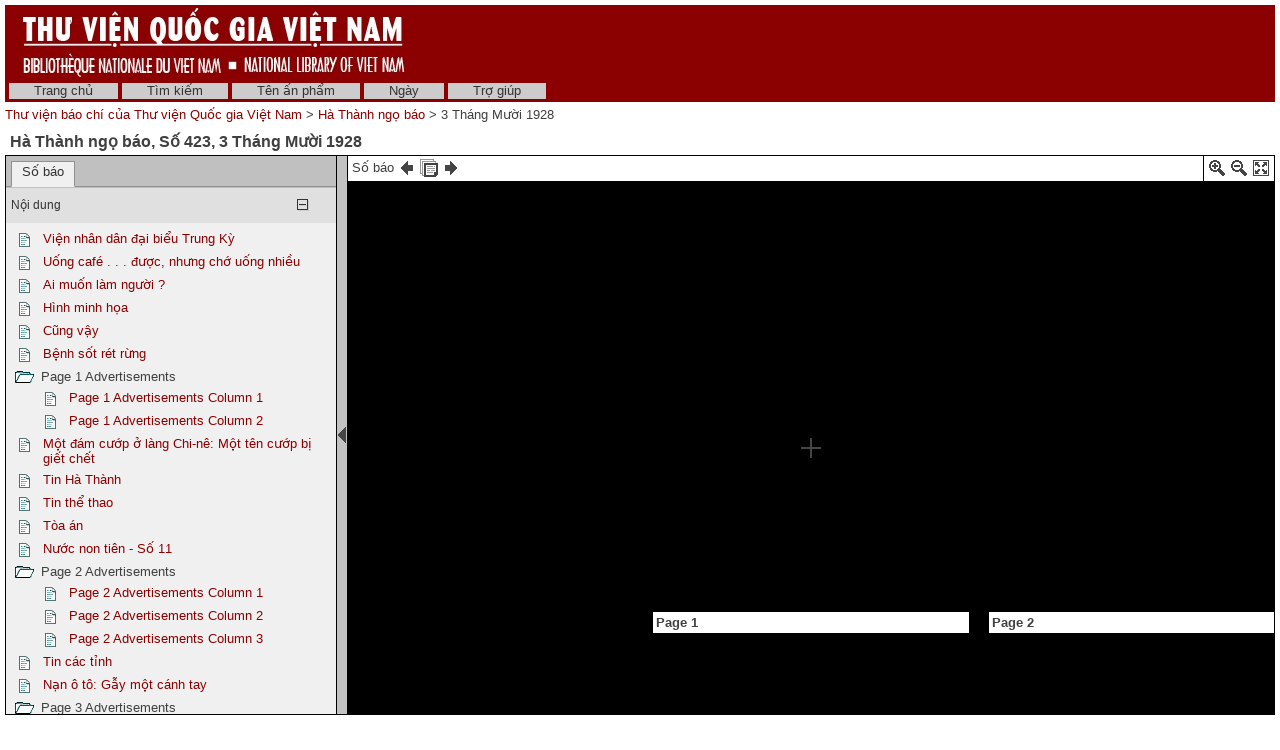

--- FILE ---
content_type: text/xml; charset=utf-8
request_url: http://baochi.nlv.gov.vn/baochi/cgi-bin/baochi?a=da&command=getDocumentContents&d=Rhc19281003&f=XML&opa=a%3dd%26d%3dRhc19281003%26e%3d-------vi-20--1--img-txIN------&e=-------vi-20--1--img-txIN------
body_size: 14667
content:
<?xml version="1.0" encoding="UTF-8" standalone="yes"?>
<VeridianXMLResponse>
<DocumentContents>&lt;table cellpadding="3" cellspacing="0"&gt;&lt;tr valign="top"&gt; &lt;td style="padding-top: 5px" valign="top"&gt;             &lt;a href="/baochi/cgi-bin/baochi?a=d&amp;amp;d=Rhc19281003.2.1&amp;amp;e=-------vi-20--1--img-txIN------"&gt;&lt;img src="/baochi/web/images/original/icontext.gif" width="23" height="15" alt="" title="" /&gt;&lt;/a&gt; &lt;/td&gt; &lt;td valign="top"&gt;             &lt;a href="/baochi/cgi-bin/baochi?a=d&amp;amp;d=Rhc19281003.2.1&amp;amp;e=-------vi-20--1--img-txIN------"&gt;Viện nhân dân đại biểu Trung Kỳ&lt;/a&gt;  &lt;/td&gt; &lt;/tr&gt;&lt;/table&gt;&lt;table cellpadding="3" cellspacing="0"&gt;&lt;tr valign="top"&gt; &lt;td style="padding-top: 5px" valign="top"&gt;             &lt;a href="/baochi/cgi-bin/baochi?a=d&amp;amp;d=Rhc19281003.2.2&amp;amp;e=-------vi-20--1--img-txIN------"&gt;&lt;img src="/baochi/web/images/original/icontext.gif" width="23" height="15" alt="" title="" /&gt;&lt;/a&gt; &lt;/td&gt; &lt;td valign="top"&gt;             &lt;a href="/baochi/cgi-bin/baochi?a=d&amp;amp;d=Rhc19281003.2.2&amp;amp;e=-------vi-20--1--img-txIN------"&gt;Uống café . . . được, nhưng chớ uống nhiều&lt;/a&gt;  &lt;/td&gt; &lt;/tr&gt;&lt;/table&gt;&lt;table cellpadding="3" cellspacing="0"&gt;&lt;tr valign="top"&gt; &lt;td style="padding-top: 5px" valign="top"&gt;             &lt;a href="/baochi/cgi-bin/baochi?a=d&amp;amp;d=Rhc19281003.2.3&amp;amp;e=-------vi-20--1--img-txIN------"&gt;&lt;img src="/baochi/web/images/original/icontext.gif" width="23" height="15" alt="" title="" /&gt;&lt;/a&gt; &lt;/td&gt; &lt;td valign="top"&gt;             &lt;a href="/baochi/cgi-bin/baochi?a=d&amp;amp;d=Rhc19281003.2.3&amp;amp;e=-------vi-20--1--img-txIN------"&gt;Ai muốn làm người ?&lt;/a&gt;  &lt;/td&gt; &lt;/tr&gt;&lt;/table&gt;&lt;table cellpadding="3" cellspacing="0"&gt;&lt;tr valign="top"&gt; &lt;td style="padding-top: 5px" valign="top"&gt;             &lt;a href="/baochi/cgi-bin/baochi?a=d&amp;amp;d=Rhc19281003.2.4&amp;amp;e=-------vi-20--1--img-txIN------"&gt;&lt;img src="/baochi/web/images/original/icontext.gif" width="23" height="15" alt="" title="" /&gt;&lt;/a&gt; &lt;/td&gt; &lt;td valign="top"&gt;             &lt;a href="/baochi/cgi-bin/baochi?a=d&amp;amp;d=Rhc19281003.2.4&amp;amp;e=-------vi-20--1--img-txIN------"&gt;Hình minh họa&lt;/a&gt;  &lt;/td&gt; &lt;/tr&gt;&lt;/table&gt;&lt;table cellpadding="3" cellspacing="0"&gt;&lt;tr valign="top"&gt; &lt;td style="padding-top: 5px" valign="top"&gt;             &lt;a href="/baochi/cgi-bin/baochi?a=d&amp;amp;d=Rhc19281003.2.5&amp;amp;e=-------vi-20--1--img-txIN------"&gt;&lt;img src="/baochi/web/images/original/icontext.gif" width="23" height="15" alt="" title="" /&gt;&lt;/a&gt; &lt;/td&gt; &lt;td valign="top"&gt;             &lt;a href="/baochi/cgi-bin/baochi?a=d&amp;amp;d=Rhc19281003.2.5&amp;amp;e=-------vi-20--1--img-txIN------"&gt;Cũng vậy&lt;/a&gt;  &lt;/td&gt; &lt;/tr&gt;&lt;/table&gt;&lt;table cellpadding="3" cellspacing="0"&gt;&lt;tr valign="top"&gt; &lt;td style="padding-top: 5px" valign="top"&gt;             &lt;a href="/baochi/cgi-bin/baochi?a=d&amp;amp;d=Rhc19281003.2.6&amp;amp;e=-------vi-20--1--img-txIN------"&gt;&lt;img src="/baochi/web/images/original/icontext.gif" width="23" height="15" alt="" title="" /&gt;&lt;/a&gt; &lt;/td&gt; &lt;td valign="top"&gt;             &lt;a href="/baochi/cgi-bin/baochi?a=d&amp;amp;d=Rhc19281003.2.6&amp;amp;e=-------vi-20--1--img-txIN------"&gt;Bệnh sốt rét rừng&lt;/a&gt;  &lt;/td&gt; &lt;/tr&gt;&lt;/table&gt;&lt;table cellpadding="3" cellspacing="0"&gt;&lt;tr valign="top"&gt; &lt;td style="padding-top: 5px" valign="top"&gt;   &lt;img src="/baochi/web/images/original/iconopenfldr.gif" width="21" height="12" alt="" title="" /&gt; &lt;/td&gt; &lt;td valign="top"&gt;   Page 1 Advertisements &lt;/td&gt; &lt;/tr&gt;&lt;/table&gt;&lt;table cellpadding="3" cellspacing="0"&gt;&lt;tr valign="top"&gt;&lt;td&gt;&lt;img src="/baochi/web/images/core/spacer.gif" width="20" height="1" alt="" title="" /&gt;&lt;/td&gt; &lt;td style="padding-top: 5px" valign="top"&gt;             &lt;a href="/baochi/cgi-bin/baochi?a=d&amp;amp;d=Rhc19281003.2.7.1&amp;amp;e=-------vi-20--1--img-txIN------"&gt;&lt;img src="/baochi/web/images/original/icontext.gif" width="23" height="15" alt="" title="" /&gt;&lt;/a&gt; &lt;/td&gt; &lt;td valign="top"&gt;             &lt;a href="/baochi/cgi-bin/baochi?a=d&amp;amp;d=Rhc19281003.2.7.1&amp;amp;e=-------vi-20--1--img-txIN------"&gt;Page 1 Advertisements Column 1&lt;/a&gt;  &lt;/td&gt; &lt;/tr&gt;&lt;/table&gt;&lt;table cellpadding="3" cellspacing="0"&gt;&lt;tr valign="top"&gt;&lt;td&gt;&lt;img src="/baochi/web/images/core/spacer.gif" width="20" height="1" alt="" title="" /&gt;&lt;/td&gt; &lt;td style="padding-top: 5px" valign="top"&gt;             &lt;a href="/baochi/cgi-bin/baochi?a=d&amp;amp;d=Rhc19281003.2.7.2&amp;amp;e=-------vi-20--1--img-txIN------"&gt;&lt;img src="/baochi/web/images/original/icontext.gif" width="23" height="15" alt="" title="" /&gt;&lt;/a&gt; &lt;/td&gt; &lt;td valign="top"&gt;             &lt;a href="/baochi/cgi-bin/baochi?a=d&amp;amp;d=Rhc19281003.2.7.2&amp;amp;e=-------vi-20--1--img-txIN------"&gt;Page 1 Advertisements Column 2&lt;/a&gt;  &lt;/td&gt; &lt;/tr&gt;&lt;/table&gt;&lt;table cellpadding="3" cellspacing="0"&gt;&lt;tr valign="top"&gt; &lt;td style="padding-top: 5px" valign="top"&gt;             &lt;a href="/baochi/cgi-bin/baochi?a=d&amp;amp;d=Rhc19281003.2.8&amp;amp;e=-------vi-20--1--img-txIN------"&gt;&lt;img src="/baochi/web/images/original/icontext.gif" width="23" height="15" alt="" title="" /&gt;&lt;/a&gt; &lt;/td&gt; &lt;td valign="top"&gt;             &lt;a href="/baochi/cgi-bin/baochi?a=d&amp;amp;d=Rhc19281003.2.8&amp;amp;e=-------vi-20--1--img-txIN------"&gt;Một đám cướp ở làng Chi-nê: Một tên cướp bị giết chết&lt;/a&gt;  &lt;/td&gt; &lt;/tr&gt;&lt;/table&gt;&lt;table cellpadding="3" cellspacing="0"&gt;&lt;tr valign="top"&gt; &lt;td style="padding-top: 5px" valign="top"&gt;             &lt;a href="/baochi/cgi-bin/baochi?a=d&amp;amp;d=Rhc19281003.2.9&amp;amp;e=-------vi-20--1--img-txIN------"&gt;&lt;img src="/baochi/web/images/original/icontext.gif" width="23" height="15" alt="" title="" /&gt;&lt;/a&gt; &lt;/td&gt; &lt;td valign="top"&gt;             &lt;a href="/baochi/cgi-bin/baochi?a=d&amp;amp;d=Rhc19281003.2.9&amp;amp;e=-------vi-20--1--img-txIN------"&gt;Tin Hà Thành&lt;/a&gt;  &lt;/td&gt; &lt;/tr&gt;&lt;/table&gt;&lt;table cellpadding="3" cellspacing="0"&gt;&lt;tr valign="top"&gt; &lt;td style="padding-top: 5px" valign="top"&gt;             &lt;a href="/baochi/cgi-bin/baochi?a=d&amp;amp;d=Rhc19281003.2.10&amp;amp;e=-------vi-20--1--img-txIN------"&gt;&lt;img src="/baochi/web/images/original/icontext.gif" width="23" height="15" alt="" title="" /&gt;&lt;/a&gt; &lt;/td&gt; &lt;td valign="top"&gt;             &lt;a href="/baochi/cgi-bin/baochi?a=d&amp;amp;d=Rhc19281003.2.10&amp;amp;e=-------vi-20--1--img-txIN------"&gt;Tin thể thao&lt;/a&gt;  &lt;/td&gt; &lt;/tr&gt;&lt;/table&gt;&lt;table cellpadding="3" cellspacing="0"&gt;&lt;tr valign="top"&gt; &lt;td style="padding-top: 5px" valign="top"&gt;             &lt;a href="/baochi/cgi-bin/baochi?a=d&amp;amp;d=Rhc19281003.2.11&amp;amp;e=-------vi-20--1--img-txIN------"&gt;&lt;img src="/baochi/web/images/original/icontext.gif" width="23" height="15" alt="" title="" /&gt;&lt;/a&gt; &lt;/td&gt; &lt;td valign="top"&gt;             &lt;a href="/baochi/cgi-bin/baochi?a=d&amp;amp;d=Rhc19281003.2.11&amp;amp;e=-------vi-20--1--img-txIN------"&gt;Tòa án&lt;/a&gt;  &lt;/td&gt; &lt;/tr&gt;&lt;/table&gt;&lt;table cellpadding="3" cellspacing="0"&gt;&lt;tr valign="top"&gt; &lt;td style="padding-top: 5px" valign="top"&gt;             &lt;a href="/baochi/cgi-bin/baochi?a=d&amp;amp;d=Rhc19281003.2.12&amp;amp;e=-------vi-20--1--img-txIN------"&gt;&lt;img src="/baochi/web/images/original/icontext.gif" width="23" height="15" alt="" title="" /&gt;&lt;/a&gt; &lt;/td&gt; &lt;td valign="top"&gt;             &lt;a href="/baochi/cgi-bin/baochi?a=d&amp;amp;d=Rhc19281003.2.12&amp;amp;e=-------vi-20--1--img-txIN------"&gt;Nước non tiên - Số 11&lt;/a&gt;  &lt;/td&gt; &lt;/tr&gt;&lt;/table&gt;&lt;table cellpadding="3" cellspacing="0"&gt;&lt;tr valign="top"&gt; &lt;td style="padding-top: 5px" valign="top"&gt;   &lt;img src="/baochi/web/images/original/iconopenfldr.gif" width="21" height="12" alt="" title="" /&gt; &lt;/td&gt; &lt;td valign="top"&gt;   Page 2 Advertisements &lt;/td&gt; &lt;/tr&gt;&lt;/table&gt;&lt;table cellpadding="3" cellspacing="0"&gt;&lt;tr valign="top"&gt;&lt;td&gt;&lt;img src="/baochi/web/images/core/spacer.gif" width="20" height="1" alt="" title="" /&gt;&lt;/td&gt; &lt;td style="padding-top: 5px" valign="top"&gt;             &lt;a href="/baochi/cgi-bin/baochi?a=d&amp;amp;d=Rhc19281003.2.13.1&amp;amp;e=-------vi-20--1--img-txIN------"&gt;&lt;img src="/baochi/web/images/original/icontext.gif" width="23" height="15" alt="" title="" /&gt;&lt;/a&gt; &lt;/td&gt; &lt;td valign="top"&gt;             &lt;a href="/baochi/cgi-bin/baochi?a=d&amp;amp;d=Rhc19281003.2.13.1&amp;amp;e=-------vi-20--1--img-txIN------"&gt;Page 2 Advertisements Column 1&lt;/a&gt;  &lt;/td&gt; &lt;/tr&gt;&lt;/table&gt;&lt;table cellpadding="3" cellspacing="0"&gt;&lt;tr valign="top"&gt;&lt;td&gt;&lt;img src="/baochi/web/images/core/spacer.gif" width="20" height="1" alt="" title="" /&gt;&lt;/td&gt; &lt;td style="padding-top: 5px" valign="top"&gt;             &lt;a href="/baochi/cgi-bin/baochi?a=d&amp;amp;d=Rhc19281003.2.13.2&amp;amp;e=-------vi-20--1--img-txIN------"&gt;&lt;img src="/baochi/web/images/original/icontext.gif" width="23" height="15" alt="" title="" /&gt;&lt;/a&gt; &lt;/td&gt; &lt;td valign="top"&gt;             &lt;a href="/baochi/cgi-bin/baochi?a=d&amp;amp;d=Rhc19281003.2.13.2&amp;amp;e=-------vi-20--1--img-txIN------"&gt;Page 2 Advertisements Column 2&lt;/a&gt;  &lt;/td&gt; &lt;/tr&gt;&lt;/table&gt;&lt;table cellpadding="3" cellspacing="0"&gt;&lt;tr valign="top"&gt;&lt;td&gt;&lt;img src="/baochi/web/images/core/spacer.gif" width="20" height="1" alt="" title="" /&gt;&lt;/td&gt; &lt;td style="padding-top: 5px" valign="top"&gt;             &lt;a href="/baochi/cgi-bin/baochi?a=d&amp;amp;d=Rhc19281003.2.13.3&amp;amp;e=-------vi-20--1--img-txIN------"&gt;&lt;img src="/baochi/web/images/original/icontext.gif" width="23" height="15" alt="" title="" /&gt;&lt;/a&gt; &lt;/td&gt; &lt;td valign="top"&gt;             &lt;a href="/baochi/cgi-bin/baochi?a=d&amp;amp;d=Rhc19281003.2.13.3&amp;amp;e=-------vi-20--1--img-txIN------"&gt;Page 2 Advertisements Column 3&lt;/a&gt;  &lt;/td&gt; &lt;/tr&gt;&lt;/table&gt;&lt;table cellpadding="3" cellspacing="0"&gt;&lt;tr valign="top"&gt; &lt;td style="padding-top: 5px" valign="top"&gt;             &lt;a href="/baochi/cgi-bin/baochi?a=d&amp;amp;d=Rhc19281003.2.14&amp;amp;e=-------vi-20--1--img-txIN------"&gt;&lt;img src="/baochi/web/images/original/icontext.gif" width="23" height="15" alt="" title="" /&gt;&lt;/a&gt; &lt;/td&gt; &lt;td valign="top"&gt;             &lt;a href="/baochi/cgi-bin/baochi?a=d&amp;amp;d=Rhc19281003.2.14&amp;amp;e=-------vi-20--1--img-txIN------"&gt;Tin các tỉnh&lt;/a&gt;  &lt;/td&gt; &lt;/tr&gt;&lt;/table&gt;&lt;table cellpadding="3" cellspacing="0"&gt;&lt;tr valign="top"&gt; &lt;td style="padding-top: 5px" valign="top"&gt;             &lt;a href="/baochi/cgi-bin/baochi?a=d&amp;amp;d=Rhc19281003.2.15&amp;amp;e=-------vi-20--1--img-txIN------"&gt;&lt;img src="/baochi/web/images/original/icontext.gif" width="23" height="15" alt="" title="" /&gt;&lt;/a&gt; &lt;/td&gt; &lt;td valign="top"&gt;             &lt;a href="/baochi/cgi-bin/baochi?a=d&amp;amp;d=Rhc19281003.2.15&amp;amp;e=-------vi-20--1--img-txIN------"&gt;Nạn ô tô: Gẫy một cánh tay&lt;/a&gt;  &lt;/td&gt; &lt;/tr&gt;&lt;/table&gt;&lt;table cellpadding="3" cellspacing="0"&gt;&lt;tr valign="top"&gt; &lt;td style="padding-top: 5px" valign="top"&gt;   &lt;img src="/baochi/web/images/original/iconopenfldr.gif" width="21" height="12" alt="" title="" /&gt; &lt;/td&gt; &lt;td valign="top"&gt;   Page 3 Advertisements &lt;/td&gt; &lt;/tr&gt;&lt;/table&gt;&lt;table cellpadding="3" cellspacing="0"&gt;&lt;tr valign="top"&gt;&lt;td&gt;&lt;img src="/baochi/web/images/core/spacer.gif" width="20" height="1" alt="" title="" /&gt;&lt;/td&gt; &lt;td style="padding-top: 5px" valign="top"&gt;             &lt;a href="/baochi/cgi-bin/baochi?a=d&amp;amp;d=Rhc19281003.2.16.1&amp;amp;e=-------vi-20--1--img-txIN------"&gt;&lt;img src="/baochi/web/images/original/icontext.gif" width="23" height="15" alt="" title="" /&gt;&lt;/a&gt; &lt;/td&gt; &lt;td valign="top"&gt;             &lt;a href="/baochi/cgi-bin/baochi?a=d&amp;amp;d=Rhc19281003.2.16.1&amp;amp;e=-------vi-20--1--img-txIN------"&gt;Page 3 Advertisements Column 1&lt;/a&gt;  &lt;/td&gt; &lt;/tr&gt;&lt;/table&gt;&lt;table cellpadding="3" cellspacing="0"&gt;&lt;tr valign="top"&gt; &lt;td style="padding-top: 5px" valign="top"&gt;             &lt;a href="/baochi/cgi-bin/baochi?a=d&amp;amp;d=Rhc19281003.2.17&amp;amp;e=-------vi-20--1--img-txIN------"&gt;&lt;img src="/baochi/web/images/original/icontext.gif" width="23" height="15" alt="" title="" /&gt;&lt;/a&gt; &lt;/td&gt; &lt;td valign="top"&gt;             &lt;a href="/baochi/cgi-bin/baochi?a=d&amp;amp;d=Rhc19281003.2.17&amp;amp;e=-------vi-20--1--img-txIN------"&gt;Lục giã tiên tung - Số 93&lt;/a&gt;  &lt;/td&gt; &lt;/tr&gt;&lt;/table&gt;&lt;table cellpadding="3" cellspacing="0"&gt;&lt;tr valign="top"&gt; &lt;td style="padding-top: 5px" valign="top"&gt;   &lt;img src="/baochi/web/images/original/iconopenfldr.gif" width="21" height="12" alt="" title="" /&gt; &lt;/td&gt; &lt;td valign="top"&gt;   Page 4 Advertisements &lt;/td&gt; &lt;/tr&gt;&lt;/table&gt;&lt;table cellpadding="3" cellspacing="0"&gt;&lt;tr valign="top"&gt;&lt;td&gt;&lt;img src="/baochi/web/images/core/spacer.gif" width="20" height="1" alt="" title="" /&gt;&lt;/td&gt; &lt;td style="padding-top: 5px" valign="top"&gt;             &lt;a href="/baochi/cgi-bin/baochi?a=d&amp;amp;d=Rhc19281003.2.18.1&amp;amp;e=-------vi-20--1--img-txIN------"&gt;&lt;img src="/baochi/web/images/original/icontext.gif" width="23" height="15" alt="" title="" /&gt;&lt;/a&gt; &lt;/td&gt; &lt;td valign="top"&gt;             &lt;a href="/baochi/cgi-bin/baochi?a=d&amp;amp;d=Rhc19281003.2.18.1&amp;amp;e=-------vi-20--1--img-txIN------"&gt;Page 4 Advertisements Column 1&lt;/a&gt;  &lt;/td&gt; &lt;/tr&gt;&lt;/table&gt;</DocumentContents></VeridianXMLResponse>
